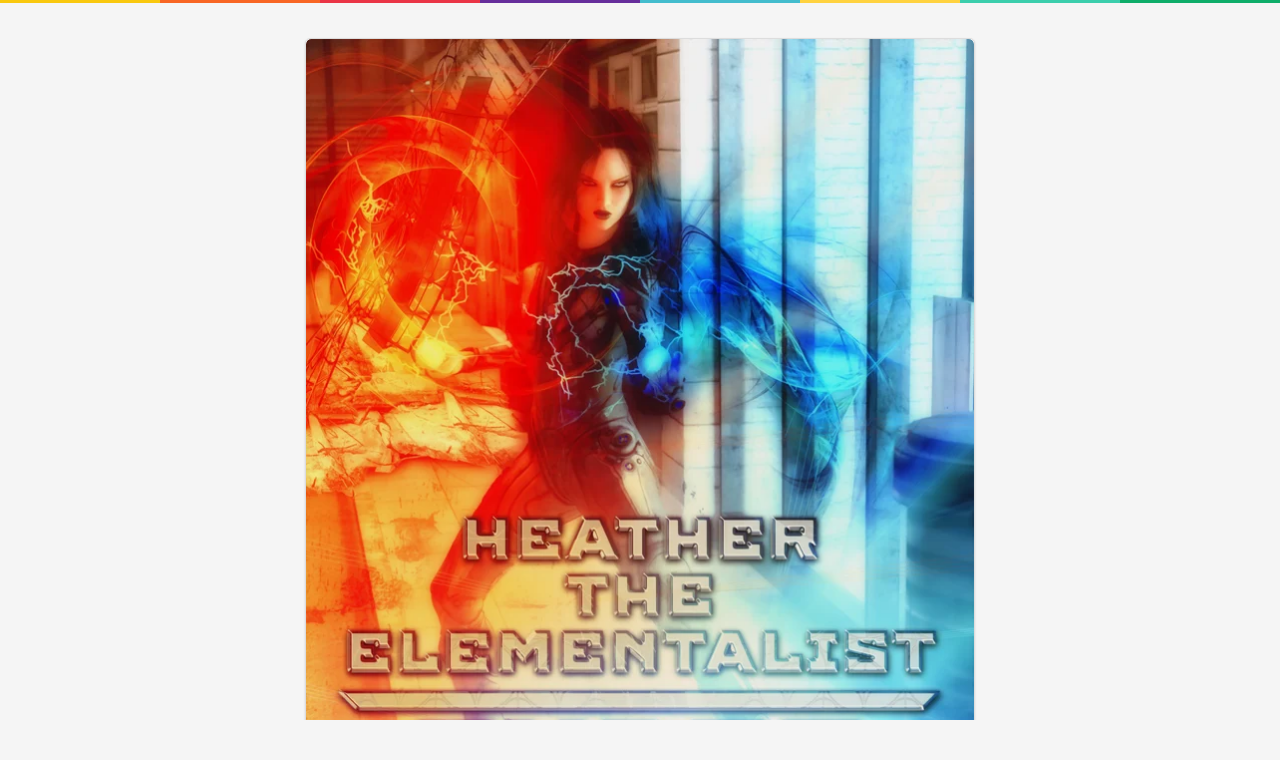

--- FILE ---
content_type: text/html; charset=UTF-8
request_url: https://payhip.com/b/0GtD
body_size: 7007
content:
<!DOCTYPE html>
<html lang="en">
<head>

<title data-curr="buy">Heather The Elementalist: Super Soldier - Payhip</title>

<meta http-equiv="X-UA-Compatible" content="IE=EmulateIE10">
<meta http-equiv="Pragma" CONTENT="no-cache">
<meta http-equiv="Expires" CONTENT="-1">
<meta http-equiv="Content-Type" content="text/html; charset=utf-8" />
<meta name="description" content="Post 2200 has the world in financial and economic ruin, caused by the top 1%. Ultra inflation has taken hold, everything costing four times as much.&nbsp; Unless employed by a big company, life is hard.
Heather&rsquo;s life is one of those; a mercenary who lives mont..." />

<meta property="og:title" content="Heather The Elementalist: Super Soldier"/>
<meta property="og:image" content="https://pe56d.s3.amazonaws.com/o_1bct8kmfj1f3p189vctbm8a1079h.png"/>
<meta property="og:url" content="https://payhip.com/b/0GtD"/>
<meta property="og:site_name" content="Payhip"/>
<meta property="og:description" content="Post 2200 has the world in financial and economic ruin, caused by the top 1%. Ultra inflation has taken hold, everything costing four times as much.&nbsp; Unless employed by a big company, life is hard.
Heather&rsquo;s life is one of those; a mercenary who lives mont..."/>
<meta property="og:type" content="product">
<meta property="og:price:amount" content="0.99">
<meta property="og:price:currency" content="&#36;">
<meta property="og:url" content="https://payhip.com/b/0GtD">

<meta name="twitter:card" content="summary_large_image"/>
<meta name="twitter:site" content="payhip"/>
<meta name="twitter:url" content="https://payhip.com/b/0GtD"/>
<meta name="twitter:title" content="Heather The Elementalist: Super Soldier"/>
<meta name="twitter:description" content="Post 2200 has the world in financial and economic ruin, caused by the top 1%. Ultra inflation has taken hold, everything costing four times as much.&nbsp; Unless employed by a big company, life is hard.
Heather&rsquo;s life is one of those; a mercenary who lives mont..."/>
<meta name="twitter:image" content="https://payhip.com/cdn-cgi/image/format=auto,width=670/https://pe56d.s3.amazonaws.com/o_1bct8kmfj1f3p189vctbm8a1079h.png"/>

<meta name="viewport" content="width=device-width,minimum-scale=1,maximum-scale=1">

<meta property="payhip:lang:downloadnow" value="Download Now" />


<link rel="canonical" href="https://payhip.com/b/0GtD"/>

<script type="e89911fe8fca8000ad3a2dca-text/javascript">
	var key = '0GtD';
	var product_id = '145276';
	var price = '0.99';
	var stripe_price = price * 100;
	var thumb_width = 2700;
	var currency = 'USD';
	var author = "Matthew Deckman";
</script>

<script type="e89911fe8fca8000ad3a2dca-text/javascript" src="https://payhip.com/payhip.js?v=9vpl8j6ch"></script>
<script type="e89911fe8fca8000ad3a2dca-text/javascript">

    var PayhipConfig = {
        debugMode: false,
        enableCart: true,
        cart: {
        	displayOnPageLoad:  true                     },
                eventCallback: function(eventData) {

			if (eventData.event == 'Cart:ItemAdded' && $('body').hasClass('view-page-body')) {     

				window.setTimeout(function () {
				
					$('.buy-button').hide();
                    $('#add_to_cart').hide();
                    $('.meat-skirt-right .add-to-cart-buy-page').show();
					$('.meat-skirt-right .or-separator').hide();
                    $('.meat-skirt-right .add-to-cart-loading').hide();
                    $('.meat-skirt-right .item-has-been-added-to-cart').fadeIn(300, function() {});
                    $('.meat-skirt-right .js-select-variant-combination-outer-wrapper').hide();

				}, 1000);

            }

            if (eventData.event == 'Cart:ItemRemoved' && $('body').hasClass('view-page-body') && $('body').attr('data-key') == eventData.eventData.eventData.productLink) {

				$('.buy-button').fadeIn(300, function() {});
				$('#add_to_cart').fadeIn(300, function() {});
                $('.meat-skirt-right .add-to-cart-buy-page').show();
                $('.meat-skirt-right .or-separator').show();
                $('.meat-skirt-right .add-to-cart-loading').hide();
				$('.meat-skirt-right .item-has-been-added-to-cart').hide();
                $('.meat-skirt-right .js-select-variant-combination-outer-wrapper').fadeIn(300, function() {});

            }

        }
    };

</script>
	<!--jquery-->
	<script src="//ajax.googleapis.com/ajax/libs/jquery/3.3.1/jquery.min.js" type="e89911fe8fca8000ad3a2dca-text/javascript"></script>
	<script type="e89911fe8fca8000ad3a2dca-text/javascript">window.jQuery || document.write('<script src="https://payhip.com/js/jquery-3.3.1.min.js?v=9vpl8j6ch">\x3C/script>')</script>

<!--bootstrap js-->
<script type="e89911fe8fca8000ad3a2dca-text/javascript" src="https://cdnjs.cloudflare.com/ajax/libs/twitter-bootstrap/3.3.7/js/bootstrap.min.js"></script>
<!--fallback bootstrap js-->
<script type="e89911fe8fca8000ad3a2dca-text/javascript"> if(typeof($.fn.modal) === 'undefined') { document.write('<script src="https://payhip.com/js/thirdparty/bootstrap/3.3.7/js/bootstrap.min.js?v=9vpl8j6ch">\x3C/script>') } </script>

<!--bootstrap css-->
<link href="https://cdnjs.cloudflare.com/ajax/libs/twitter-bootstrap/3.3.7/css/bootstrap.min.css" rel="stylesheet" media="screen">
<!--fallback bootstrap cdn-->
<script type="e89911fe8fca8000ad3a2dca-text/javascript"> if(typeof($.fn.modal) === 'undefined') { document.write('<link href="https://payhip.com/js/thirdparty/bootstrap/3.3.7/css/bootstrap.min.css?v=9vpl8j6ch" rel="stylesheet" media="screen">') } </script>

<!--fallback bootstrap font-->
<script type="e89911fe8fca8000ad3a2dca-text/javascript"> if(typeof($.fn.modal) === 'undefined') { document.write('<link href="https://payhip.com/js/thirdparty/bootstrap/3.3.7/fonts/glyphicons-halflings-regular.woff2?v=9vpl8j6ch" rel="stylesheet" media="screen"><link href="https://payhip.com/js/thirdparty/bootstrap/3.3.7/fonts/glyphicons-halflings-regular.woff?v=9vpl8j6ch" rel="stylesheet" media="screen"><link href="https://payhip.com/js/thirdparty/bootstrap/3.3.7/fonts/glyphicons-halflings-regular.ttf?v=9vpl8j6ch" rel="stylesheet" media="screen">') } </script>

<!-- Typekit -->
<link rel="stylesheet" href="https://use.typekit.net/nyt7mlz.css">

<!-- Dripicons -->
<link href="https://payhip.com/css/drip-icons.css?v=9vpl8j6ch" rel="stylesheet" type="text/css" />

<link href="https://payhip.com/css/buy-profile-common.css?v=9vpl8j6ch" rel="stylesheet" type="text/css" />


    <!--variant custom select-->
    <link href="https://payhip.com/css/bootstrap_new/variantcustomselect.css?v=9vpl8j6ch" rel="stylesheet" media="screen">
    <script type="e89911fe8fca8000ad3a2dca-text/javascript" src="https://payhip.com/js/bootstrap_new/variantcustomselect.js?v=9vpl8j6ch"></script>

    <script type="e89911fe8fca8000ad3a2dca-text/javascript" src="https://payhip.com/js/checkoutv2/buy_page_digital_variants.js?v=9vpl8j6ch"></script>


<script type="e89911fe8fca8000ad3a2dca-text/javascript" src="https://payhip.com/js/social_discounts.js?v=9vpl8j6ch"></script>

<link href="https://payhip.com/css/buy_page.css?v=9vpl8j6ch" rel="stylesheet" type="text/css" />

<script type="e89911fe8fca8000ad3a2dca-text/javascript" src="https://payhip.com/js/jquery.placeholder.js?v=9vpl8j6ch"></script>

<link href="https://payhip.com/css/sweet-alert.css?v=9vpl8j6ch" rel="stylesheet" type="text/css" />
<script type="e89911fe8fca8000ad3a2dca-text/javascript" src="https://payhip.com/js/sweet-alert.js?v=9vpl8j6ch"></script>

<script type="e89911fe8fca8000ad3a2dca-text/javascript">
    $(function(){
        // Ensure placeholder text is cross-browser compliant, see overlays
        $('input').placeholder();

        // Find all iframes
        var $iframes = $( "iframe" );

        // Find &#x26; save the aspect ratio for all iframes
        $iframes.each(function () {
        $( this ).data( "ratio", this.height / this.width )
            // Remove the hardcoded width &#x26; height attributes
            .removeAttr( "width" )
            .removeAttr( "height" );
        });

        // Resize the iframes when the window is resized
        $( window ).resize( function () {
        $iframes.each( function() {
            // Get the parent container&#x27;s width
            var width = $( this ).parent().width();
            $( this ).width( width )
            .height( width * $( this ).data( "ratio" ) );
        });
        // Resize to fix all iframes on page load.
        }).resize();

        // Show hide more link
        $('#footer-show-more-link').click(function(e) {
            e.preventDefault();
            $('#footer-more-section').toggle();
            if ($(this).hasClass('dripicons-chevron-down')) {
                $(this).removeClass('dripicons-chevron-down');
                $(this).addClass('dripicons-chevron-up');
            }
            else {
                $(this).removeClass('dripicons-chevron-up');
                $(this).addClass('dripicons-chevron-down');
            }
        });

        $('#footer-show-more-link2').click(function(e) {
            e.preventDefault();
            $('#footer-more-section2').toggle();
            if ($(this).hasClass('dripicons-chevron-down')) {
                $(this).removeClass('dripicons-chevron-down');
                $(this).addClass('dripicons-chevron-up');
            }
            else {
                $(this).removeClass('dripicons-chevron-up');
                $(this).addClass('dripicons-chevron-down');
            }
        });

    });
</script>

<!--Templating-->
<script type="e89911fe8fca8000ad3a2dca-text/javascript" src="https://payhip.com/js/handlebars-v1.3.0.js?v=9vpl8j6ch"></script>

<!--Cart-->

    <script type="e89911fe8fca8000ad3a2dca-text/javascript" src="https://payhip.com/js/checkoutv2/buy_page.js?v=9vpl8j6ch"></script>


<script type="e89911fe8fca8000ad3a2dca-text/javascript" src="https://payhip.com/js/buy_page_common.js?v=9vpl8j6ch"></script>

<style type="text/css">

    
    
    
    
    
    
    
    
</style>

<style type="text/css" class="custom-css">
    </style>

<style type="text/css"></style>
<style type="text/css" class="custom-css"></style>


<script type="e89911fe8fca8000ad3a2dca-text/javascript" src="https://payhip.com/js/track_user_action.js?v=9vpl8j6ch"></script>

    <link href="https://payhip.com/css/buyer_referral_bar.css?v=9vpl8j6ch" rel="stylesheet" type="text/css" />
<script type="e89911fe8fca8000ad3a2dca-text/javascript" src="https://payhip.com/js/buyer_referral_bar.js?v=9vpl8j6ch"></script>
<!-- Facebook social discount -->
<script type="e89911fe8fca8000ad3a2dca-text/javascript">
  window.fbAsyncInit = function() {
    FB.init({
      appId            : '370293969737866',
      autoLogAppEvents : true,
      xfbml            : true,
      version          : 'v3.1'
    });
  };

  (function(d, s, id){
     var js, fjs = d.getElementsByTagName(s)[0];
     if (d.getElementById(id)) {return;}
     js = d.createElement(s); js.id = id;
     js.src = "https://connect.facebook.net/en_US/sdk.js";
     fjs.parentNode.insertBefore(js, fjs);
   }(document, 'script', 'facebook-jssdk'));
</script>

</head>

<body class="view-page-body " data-base-url="https://payhip.com/" data-key="0GtD" data-page-url="https://payhip.com/b/0GtD" data-apply-vat="0" data-is-embed-page="0" data-product-id="145276" data-product-is-pwyw="0" data-item-is-in-cart="0" data-on-buy-page="1" data-is-checkoutv2="1" data-profile-picture="https://payhip.com/cdn-cgi/image/format=auto,width=100/https://pe56d.s3.amazonaws.com/p1aev2nt7o1uoq11tgi9j1127160m3.jpg" data-profile-header-image="" data-seller-name="Matthew Deckman" data-seller-bio="I'm an emerging author who has a background in AutoCAD and Information Technology.  My book series, Magic On Earth - If Magic Did Exist, was my escape from reality.  Now it's time to share.  To add, I also have a wife and kids. " data-seller-profile-url="https://payhip.com/moeifmagicdidexist" data-has-social-discounts="0" data-product-type="digital">

<div id="fb-root"></div>


            <div class="stripe"></div>

        <div class="buyer-referral-bar-position-fix">
	</div><!--buyer-referral-bar-position-fix-->
<div class="buyer-referral-bar-stripe">
</div><!--buyer-referral-bar-stripe-->
	<div class="buyer-referral-bar buyer-referral-bar-for-referrer" data-product-key="0GtD" data-mode="referrer">
	    <div class="buyer-referral-bar-inner">
	        <a href="/invite/0GtD" target="_blank" class="buyer-referral-bar-refer-link">Refer a friend</a> and get <strong><span class="percentage"></span>%</strong> off! They'll get <strong><span class="percentage"></span>%</strong> off too.
	    </div><!--buyer-referral-bar-inner-->
	</div><!--buyer-referral-bar-->

    

<div class="view-page-wrapper">

    <div class="meat">

        <div class="meat-top">

    <div class="view-page-top-img-wrapper">

        
                                                
                            <img src="https://payhip.com/cdn-cgi/image/format=auto,width=670/https://pe56d.s3.amazonaws.com/o_1bct8kmfj1f3p189vctbm8a1079h.png" />

                                                    
        
    </div><!--view-page-top-img-wrapper-->

        
</div><!--meat-top-->

        <div class="meat-skirt">

            <div class="meat-skirt-left">

                <h1>Heather The Elementalist: Super Soldier</h1>
    
        <div class="by-seller-section">

            <span class="js-profile-popover">
                By
                                    <div class="profile-picture-small-wrapper">
                        <div class="profile-picture-small" style="background-image: url('https://payhip.com/cdn-cgi/image/format=auto,width=100/https://pe56d.s3.amazonaws.com/p1aev2nt7o1uoq11tgi9j1127160m3.jpg');">
                        </div><!--profile-picture-small-->
                    </div><!--profile-picture-small-wrapper-->
                                <a href="https://payhip.com/moeifmagicdidexist">
                    Matthew Deckman                </a>
            </span>

        </div><!--by-seller-section-->

    
                <div class="description"><p>Post 2200 has the world in financial and economic ruin, caused by the top 1%. Ultra inflation has taken hold, everything costing four times as much.&nbsp; Unless employed by a big company, life is hard.</p>
<p>Heather&rsquo;s life is one of those; a mercenary who lives month to month in New York, New York.&nbsp; With no roomie to help absorb the rent, she&rsquo;s been bleeding her bank account and savings to keep her home.</p>
<p>Things change though, when she meets Blake and Hailey. Blake is a world-renowned computer security specialist while Hailey is a mercenary just like Heather.&nbsp; The only problem, Blake has blackmail on Heather.</p>
<p>Rated: R (violence, language, some nudity)</p></div>

                
                    <div class="view-page-meta">

                                                    <p><span class="dripicons-duplicate"></span> You will get a EPUB <span class="meta-file-size">(6MB)</span> file</p>
                                            </div><!--view-page-meta-->

                
            </div><!--meat-skirt-left-->

            <div class="meat-skirt-right">

                <div class="meat-skirt-right-inner-wrapper">

                    
                        
    <p class="strikethrough-discount-price">&#36; 0.99</p>

                        
                        
                        <p class="price" style="">
                            <span class="price-dollar">&#36;</span>
                                                            <span class="price-val">0.99</span>
                                                    </p>

                        
                        
                        
							
							
                                
                                
                                    <a
                                        href="#!"
                                        class="buy-button btn btn-primary btn-green payhip-buy-button"
                                        style=""
                                        data-product="0GtD"
                                        data-theme="none"
                                        data-checkout-and-add-to-cart="1"
                                                                                data-session-enabled="1"
                                                                            >
                                        Buy Now
                                    </a>

                                
                            
                        
                        
                        <p class="discount-has-been-applied-message">Discount has been applied.</p>

                        <div class="item-has-been-added-to-cart" style=" display:none ">
                            <span class="icon dripicons-star"></span>
                            <span>Added to cart</span>
                        </div>

                        
                        
                            
                                <div class="add-to-cart-buy-page" style="">

                                    <div class="or-separator">or</div>

                                    <a
                                        id="add_to_cart"
                                        class="payhip-add-to-cart-button btn btn-default btn-default-line-green"
                                        href="#"
                                        data-product-id="145276"
                                        data-product="0GtD"
                                        data-theme="none"
                                                                            >
                                        <span class="icon dripicons-cart"></span>
                                        Add to Cart
                                    </a>

                                    <div class="add-to-cart-loading">

                                        <svg viewBox="0 0 64 64"><g><defs><linearGradient id="sGD" gradientUnits="userSpaceOnUse" x1="55" y1="46" x2="2" y2="46"><stop offset="0.1" class="stop1"></stop><stop offset="1" class="stop2"></stop></linearGradient></defs><g stroke-width="4" stroke-linecap="round" fill="none" transform="rotate(213.104 32 32)"><path stroke="url(#sGD)" d="M4,32 c0,15,12,28,28,28c8,0,16-4,21-9"></path><path d="M60,32 C60,16,47.464,4,32,4S4,16,4,32"></path><animateTransform values="0,32,32;360,32,32" attributeName="transform" type="rotate" repeatCount="indefinite" dur="750ms"></animateTransform></g></g></svg>

                                        <img src="/images/loading.gif" class="fallback-loading-gif" style="display: none;" />

                                        <span class="text">Adding ...</span>

                                    </div><!--add-to-cart-loading-->

                                </div><!--add-to-cart-buy-page-->

                            
                        
                        
                        
                            <div class="social-share-product-wrapper">

    <a href="#!" class="btn btn-default btn-sm link-no-background-image social-share-button-pinterest js-track-click" data-url="http://pinterest.com/pin/create/button/?url=https://payhip.com/b/0GtD&media=https://pe56d.s3.amazonaws.com/o_1bct8kmfj1f3p189vctbm8a1079h.png&description=Heather The Elementalist: Super Soldier" data-width="600" data-height="700" data-toggle="tooltip" data-placement="top" title="Share on Pinterest" data-u="PAWgyEPBK7" data-p="ANzpQEQdBX" data-track-type="buy:page:social:pinterest">
        <img src="/images/social-pinterest-icon.svg" />
        Save
    </a>

    <a href="#!" class="btn btn-default btn-sm link-no-background-image social-share-button-facebook js-track-click" data-toggle="tooltip" data-placement="top" title="Share on Facebook" data-u="PAWgyEPBK7" data-p="ANzpQEQdBX" data-track-type="buy:page:social:facebook">
        <img src="/images/social-facebook-icon.svg" />
        Share
    </a>

    <a href="#!" class="btn btn-default btn-sm link-no-background-image social-share-button-twitter js-track-click" style="margin-right: 0px;" data-url="https://twitter.com/intent/tweet?text=Check+out+Heather+The+Elementalist%3A+Super+Soldier+https%3A%2F%2Fpayhip.com%2Fb%2F0GtD" data-width="535" data-height="300" data-toggle="tooltip" data-placement="top" title="Share on Twitter" data-u="PAWgyEPBK7" data-p="ANzpQEQdBX" data-track-type="buy:page:social:twitter">
        <img src="/images/social-twitter-icon.svg" />
        Tweet
    </a>

</div><!--social-share-product-wrapper-->
                        
                    
                </div><!--meat-skirt-right-inner-wrapper-->

            </div><!--meat-skirt-right-->

            <div class="clearfix"></div>

        </div><!--meat-skirt-->

    </div><!--meat-->

    
    
        <p class="view-page-footer">
    Powered by <a href="https://payhip.com/?utm_source=payhip&utm_medium=banner&utm_campaign=powered">Payhip</a>
    <span class="bar">|</span>
    <a href="/terms/end-user">Terms</a>
    <a id="footer-show-more-link" class="dripicons-chevron-down link-no-background-image" href="#!"></a>
</p>

<p id="footer-more-section" class="footer-more-section" style="display: none;">
    <a href="/privacy">Privacy</a> |
    <a href="/gdpr">GDPR</a> |
    <a href="/eu-vat">EU VAT</a> |
    <a href="/features/sell-digital-downloads">Sell Digital Downloads</a> |
    <a href="/features/sell-memberships">Sell Memberships</a> |
    <a href="/blog/">Blog</a>
    <a id="footer-show-more-link2" class="dripicons-chevron-down link-no-background-image" href="#!"></a>
</p>

<p id="footer-more-section2" class="footer-more-section" style="display: none;">
    <a href="/blog/book-funnel/">Book Funnel</a> |
    <a href="/blog/content-creator/">Content Creator</a> |
    <a href="/blog/digital-products/">Digital Products</a>  |
    <a href="/blog/how-to-make-a-vrchat-avatar/">How to make a vrchat avatar</a> |
    <a href="/blog/how-to-write-an-ebook/">How to write an ebook</a> | 
    <a href="/blog/how-to-sell-ebooks/">How to sell ebooks</a>
</p>

    
    <!-- Modal social-discounts-->
    <div id="myModal-social-discounts" class="modal fade social-discounts-twitter-btn-ie-firefox-fix" tabindex="-1" role="dialog" aria-labelledby="myModalLabel" aria-hidden="true">
  <div class="modal-dialog">
    <div class="modal-content">
      <div class="modal-header">
        <button type="button" class="close" data-dismiss="modal" aria-hidden="true">×</button>
        <h3 id="myModalLabel" style="text-align: center;">Share And Get A Discount</h3>
      </div>
      <div class="modal-body">
        <p style="text-align: center; font-size: 18px;">
          Share this on Facebook to get a <b>%</b> discount.
        </p>
        <div style="text-align: center;">
          <a href="#!" class="social-discount-facebook-button">
            <img src="/images/facebook-share-button.png" style="width: 73px;" />
          </a>
        </div> 
      </div>
      <div class="modal-footer">
        <button class="btn btn-default" data-dismiss="modal" aria-hidden="true">Close</button>
      </div>
    </div><!--modal-content-->
  </div><!--modal-dialog-->
</div>
    <!-- Modal coupon-->
    <div id="myModal-coupon" class="modal hide fade" tabindex="-1" role="dialog" aria-labelledby="myModalLabel" aria-hidden="true">
      <div class="modal-header">
        <button type="button" class="close" data-dismiss="modal" aria-hidden="true">×</button>
        <h3 id="myModalLabel">Coupon Code Discount</h3>
      </div>
      <div class="modal-body" style="text-align: center;">
        <p>Type your coupon code here:</p>
        <input id="couponcode" type="text" name=""/><a class="contune-btn" href="#">continue</a>
      </div>
      <div class="modal-footer">
        <button class="btn" data-dismiss="modal" aria-hidden="true">Close</button>
      </div>
    </div>

    </div><!--view-page-wrapper-->

    
    <div class="prompt-to-scroll-down-arrow">
        <span class="glyphicon glyphicon-chevron-down"></span>
    </div><!--prompt-to-scroll-down-arrow-->



    <div class="prompt-to-scroll-down-arrow">
        <span class="glyphicon glyphicon-chevron-down"></span>
    </div><!--prompt-to-scroll-down-arrow-->



    <script type="e89911fe8fca8000ad3a2dca-text/javascript">

    
    (function (i, s, o, g, r, a, m) {
        i['GoogleAnalyticsObject'] = r;
        i[r] = i[r] || function () {
            (i[r].q = i[r].q || []).push(arguments)
        }, i[r].l = 1 * new Date();
        a = s.createElement(o),
            m = s.getElementsByTagName(o)[0];
        a.async = 1;
        a.src = g;
        m.parentNode.insertBefore(a, m)
    })(window, document, 'script', '//www.google-analytics.com/analytics.js', 'ga');

</script>


<!-- Facebook Pixel Code-->
<script type="e89911fe8fca8000ad3a2dca-text/javascript">
!function(f,b,e,v,n,t,s){if(f.fbq)return;n=f.fbq=function(){n.callMethod?
n.callMethod.apply(n,arguments):n.queue.push(arguments)};if(!f._fbq)f._fbq=n;
n.push=n;n.loaded=!0;n.version='2.0';n.queue=[];t=b.createElement(e);t.async=!0;
t.src=v;s=b.getElementsByTagName(e)[0];s.parentNode.insertBefore(t,s)}(window,
document,'script','https://connect.facebook.net/en_US/fbevents.js');
</script>
<!-- End Facebook Pixel Code -->

<script type="e89911fe8fca8000ad3a2dca-text/javascript" src="https://payhip.com/js/checkoutv2/payhip_third_party_analytics.js?v=9vpl8j6ch"></script>

<script type="e89911fe8fca8000ad3a2dca-text/javascript">

    $(function(){

        // Cookies start
        // Cookies start
        // Cookies start

        if (!!window.Cookies) {

            // Needs to run only when document is ready since cookie script
            // is called from CloudFlare CDN and take a while to load.
            window.payhipCookieObjectStoreVisitorConsentedToCookies = Cookies.noConflict();

            window.payhipCookieNameStoreVisitorConsentedToCookies = 'store_visitor_consented_to_cookies';

            // Need a global way to know whether cookie banner should
            // be shown or not since this method may need to be used elsewhere.
            // Also needs to run only when document is ready since cookie script
            // is called from CloudFlare CDN and take a while to load.
            window.payhipShouldShowCookieBanner = function() {
                if (window.payhipPageData.editor.globalSettings.cookieBanner.enabled == 'yes') {
                    // Show cookie banner for all countries - no need to
                    // detect visitor country.
                    // The only requirement is that the seller needs to enable cookie banner.
                    var visitorConsentedToCookies = !!window.payhipCookieObjectStoreVisitorConsentedToCookies.get(window.payhipCookieNameStoreVisitorConsentedToCookies);
                    return !visitorConsentedToCookies;
                }

                return false;
            }

        }

        // Cookies end
        // Cookies end
        // Cookies end

                if (
                        // This page is also called from checkoutv1 which doesn't
            // have window.payhipPageData set
            !!window.payhipPageData
            &&
            (
                !window.payhipPageData.editorV2Enabled
                ||
                (
                    (
                        window.payhipPageData.editor.globalSettings.cookieBanner.disableAnalyticsCookiesInSomeCases == 'no'
                        ||
                        (
                            window.payhipPageData.editor.globalSettings.cookieBanner.enabled == 'yes'
                            &&
                            !window.payhipShouldShowCookieBanner()
                            &&
                            window.payhipPageData.editor.globalSettings.cookieBanner.disableAnalyticsCookiesInSomeCases == 'yes'
                        )
                    )
                    &&
                    !(
                        window.payhipPageData.editor.globalSettings.cookieBanner.disableAnalyticsCookiesInSomeCases == 'yes'
                        &&
                        window.payhipPageData.editor.globalSettings.cookieBanner.disableAnalyticsCookiesInAllCases == 'yes'
                    )
                )
            )
        ) {

            window.payhipThirdPartyAnalytics = new PayhipThirdPartyAnalytics(
                'UA-34658431-1',
                 false ,
                 false             );

        }

    });

</script>
    <script type="e89911fe8fca8000ad3a2dca-text/javascript">

        $(function(){
            try {
                if (typeof window.payhipThirdPartyAnalytics !== 'undefined') {
                    window.payhipThirdPartyAnalytics.productViewed('0GtD',
                                                    false
                                            );
                }
            } catch(error) {

            }
        });

    </script>


<script src="/cdn-cgi/scripts/7d0fa10a/cloudflare-static/rocket-loader.min.js" data-cf-settings="e89911fe8fca8000ad3a2dca-|49" defer></script><script defer src="https://static.cloudflareinsights.com/beacon.min.js/vcd15cbe7772f49c399c6a5babf22c1241717689176015" integrity="sha512-ZpsOmlRQV6y907TI0dKBHq9Md29nnaEIPlkf84rnaERnq6zvWvPUqr2ft8M1aS28oN72PdrCzSjY4U6VaAw1EQ==" data-cf-beacon='{"version":"2024.11.0","token":"7cf13bba8d1447bc86d59b728e27fcf9","server_timing":{"name":{"cfCacheStatus":true,"cfEdge":true,"cfExtPri":true,"cfL4":true,"cfOrigin":true,"cfSpeedBrain":true},"location_startswith":null}}' crossorigin="anonymous"></script>
</body>
</html>


--- FILE ---
content_type: text/css
request_url: https://payhip.com/css/buy-profile-common.css?v=9vpl8j6ch
body_size: 1520
content:
*, *:before, *:after{
  -moz-box-sizing: border-box;
  -webkit-box-sizing: border-box;
  box-sizing: border-box;
}

@font-face{
    font-family:'payhipcustom';
    src:url("/fonts/payhipcustom.eot");
    src:url("/fonts/payhipcustom.eot?#iefix") format("embedded-opentype"), url("/fonts/payhipcustom.woff") format("woff"), url("/fonts/payhipcustom.ttf") format("truetype");
    font-weight:normal;
    font-style:normal
}

html{
	font-size: 16px;
	-moz-osx-font-smoothing: grayscale;
	-webkit-font-smoothing: antialiased;
	min-width: 300px;
	overflow-x: hidden;
	overflow-y: scroll;
	text-rendering: optimizeLegibility;
	-webkit-text-size-adjust: 100%;
	-ms-text-size-adjust: 100%;
	text-size-adjust: 100%;
}

body{
    background-color: #F5F5F5;
    margin: 0px;
    font-family: "proxima-nova",Arial,Helvetica,sans-serif;
    color: #444444;
}

.stripe{
	height: 3px;
	background-color: #1da1cd;
	background: -moz-linear-gradient(left, #F9C80E 0%,#F9C80E 12.5%,#F86624 12.5%,#F86624 25%,#EA3546 25%,#EA3546 37.5%,#662E9B 37.5%,#662E9B 50%,#43BCCD 50%,#43BCCD 62.5%,#FFD23F 62.5%,#FFD23F 75%,#3BCEAC 75%,#3BCEAC 87.5%,#0EAD69 87.5%,#0EAD69 100%);
	background: -webkit-linear-gradient(left, #F9C80E 0%,#F9C80E 12.5%,#F86624 12.5%,#F86624 25%,#EA3546 25%,#EA3546 37.5%,#662E9B 37.5%,#662E9B 50%,#43BCCD 50%,#43BCCD 62.5%,#FFD23F 62.5%,#FFD23F 75%,#3BCEAC 75%,#3BCEAC 87.5%,#0EAD69 87.5%,#0EAD69 100%);
}

a:link, a:visited{
    /*color: rgba(45,55,65,.85);*/
    color: #3A8BBB;
    text-decoration: none;
    background-image: linear-gradient(to bottom,transparent 50%,rgba(45,55,65,0.25) 50%);
    background-size: 2px 2px;
    background-repeat: repeat-x;
    background-position: 0 100%;
}

a:hover{
	background-image: linear-gradient(to bottom,transparent 50%,#3A8BBB 50%);
}

a:active{
	color:#000000;
}

/* ".btn" is not enough, since "a" properties can override so using "a.btn" */
a.btn, button.btn{
	display: inline-block;
	border-radius: 5px;
	font-weight: bold;
	-webkit-font-smoothing: antialiased;
	-webkit-transition: 150ms ease;
	transition: 150ms ease;
	-webkit-transition-property: background-color border-color color;
	transition-property: background-color border-color color;
	text-align: center;
	-webkit-user-select: none;
	-moz-user-select: none;
	-ms-user-select: none;
	user-select: none;
	-webkit-appearance: none;
	-moz-appearance: none;
	appearance: none;
	cursor: pointer;
	-webkit-box-shadow: 0 5px 15px 0 rgba(0,0,0,0.10);
	box-shadow: 0 5px 15px 0 rgba(0,0,0,0.10);
	border-width: 1px;
	border-style: solid;
	border-color: transparent;
	background-image: none;
}

.btn-hover{
	/* Needed to override a:hover background image */
	background-image: none !important;
}

.btn.btn-primary{
	background-repeat: repeat-x;
	border-width: 1px;
	border-style: solid;
	-moz-box-shadow: none;
	color: #FFFFFF;
	background-position: auto;
	background-size: auto;
	text-shadow: 0 -1px 0 rgba(0, 0, 0, 0.25);
}

.btn.btn-primary.btn-green{
	background-color: #55bc75;
	background-image: linear-gradient(#92d3a6, #55bc75);
	background-image: -webkit-gradient(linear, 0% 0%, 0% 100%, from(#92d3a6), to(#55bc75));
	background-image: -ms-linear-gradient(top, #92d3a6, #55bc75);
	filter: progid:DXImageTransform.Microsoft.gradient(GradientType=0,startColorstr='#92d3a6', endColorstr='#55bc75');
	-ms-filter: "progid:DXImageTransform.Microsoft.gradient(GradientType=0,startColorstr='#92d3a6', endColorstr='#55bc75')";
	border-color: #41a461;
}

.btn.btn-primary.btn-green:hover{
	background-color: #49b66b;
	background-image: linear-gradient(#80cb97, #49b66b);
	background-image: -webkit-gradient(linear, 0% 0%, 0% 100%, from(#80cb97), to(#49b66b));
	background-image: -ms-linear-gradient(top, #80cb97, #49b66b);
	filter: progid:DXImageTransform.Microsoft.gradient(GradientType=0,startColorstr='#80cb97', endColorstr='#49b66b');
	-ms-filter: "progid:DXImageTransform.Microsoft.gradient(GradientType=0,startColorstr='#80cb97', endColorstr='#49b66b')";
	border-color: #41a461;
}

.btn.btn-primary.btn-blue{
	background-color: #64CFE5;
	background-image: linear-gradient(#64CFE5, #2D95C6);
	background-image: -webkit-gradient(linear, 0% 0%, 0% 100%, from(#64CFE5), to(#2D95C6));
	background-image: -ms-linear-gradient(top, #64CFE5, #2D95C6);
	filter: progid:DXImageTransform.Microsoft.gradient(GradientType=0,startColorstr='#64CFE5', endColorstr='#2D95C6');
	-ms-filter: "progid:DXImageTransform.Microsoft.gradient(GradientType=0,startColorstr='#64CFE5', endColorstr='#2D95C6')";
	border-color: #3784A4;
}

.btn.btn-primary.btn-blue:hover{
	background-color: #3CA3D3;
	background-image: linear-gradient(#64CFE5, #3CA3D3);
	background-image: -webkit-gradient(linear, 0% 0%, 0% 100%, from(#64CFE5), to(#3CA3D3));
	background-image: -ms-linear-gradient(top, #64CFE5, #3CA3D3);
	filter:  progid:DXImageTransform.Microsoft.gradient(GradientType=0,startColorstr='#64CFE5', endColorstr='#3CA3D3'); /* IE6 & IE7 */
	-ms-filter: "progid:DXImageTransform.Microsoft.gradient(GradientType=0,startColorstr='#64CFE5', endColorstr='#3CA3D3')"; /* IE8 */
	border-color: #3784A4;
}

.btn.btn-default{
	background-color: #f6f7f7;
	color: #666666;
    background-position: auto;
    background-size: auto;
	border-color: transparent;
	box-shadow: none;
	-moz-box-shadow: none;
	-webkit-box-shadow: none;
	border: 1px solid #CCCCCC;
	background-color: #f6f7f7;
	background-image: linear-gradient(#FFFFFF, #f6f7f7);
	background-image: -webkit-gradient(linear, 0% 0%, 0% 100%, from(#FFFFFF), to(#f6f7f7));
	background-image: -ms-linear-gradient(top, #FFFFFF, #f6f7f7);
	filter: progid:DXImageTransform.Microsoft.gradient(GradientType=0,startColorstr='#FFFFFF', endColorstr='#f6f7f7');
	-ms-filter: "progid:DXImageTransform.Microsoft.gradient(GradientType=0,startColorstr='#FFFFFF', endColorstr='#f6f7f7')";
	background-repeat: repeat-x;
}

.btn.btn-default:hover{
	background-color: #FFFFFF;
	background-image: none;
	border-color: #999999;
}

.btn.btn-default:active{
	-webkit-box-shadow: inset 0 3px 5px rgba(0, 0, 0, 0.125);
	box-shadow: inset 0 3px 5px rgba(0, 0, 0, 0.125);
}

.btn.btn-default.btn-default-line-green{
    background-color: #FFFFFF;
    border: 1px solid #CCCCCC;
    color: #55bc75;
}

.btn.btn-default.btn-default-line-green:hover{
	background-image: linear-gradient(#fff,#f6f7f7);
	border-color: #AAAAAA;
}

.link-arrow:after{
    content: "\e095";
    position: relative;
    left: 8px;
    font-size: 11px;
    transition: left .2s ease-in;
    font-family: "payhipcustom";
}

.link-arrow:hover:after{
    left: 10px;
}

a.link-no-background-image, a.link-no-background-image:hover{
	/* Needed to override a:hover background image */
	background-image: none;
}

.view-page-footer .bar{
	margin-left: 2px;
	margin-right: 2px;
	color: #BBBBBB;
}

.clearfix{
	clear: both;
}

--- FILE ---
content_type: image/svg+xml
request_url: https://payhip.com/images/social-twitter-icon.svg
body_size: 76
content:
<svg width="17" height="14" viewBox="0 0 17 14" xmlns="http://www.w3.org/2000/svg"><path d="M17.037 1.639a6.97 6.97 0 0 1-2.007.55A3.496 3.496 0 0 0 16.566.256a6.96 6.96 0 0 1-2.22.847 3.495 3.495 0 0 0-5.955 3.188A9.92 9.92 0 0 1 1.186.638a3.493 3.493 0 0 0-.473 1.759c0 1.212.617 2.282 1.555 2.909A3.494 3.494 0 0 1 .684 4.87v.043A3.496 3.496 0 0 0 3.489 8.34a3.42 3.42 0 0 1-.922.123 3.46 3.46 0 0 1-.657-.062 3.494 3.494 0 0 0 3.265 2.426 7.013 7.013 0 0 1-4.341 1.497c-.282 0-.561-.016-.834-.048a9.907 9.907 0 0 0 5.358 1.569c6.43 0 9.945-5.325 9.945-9.944 0-.152-.003-.304-.01-.453a7.075 7.075 0 0 0 1.744-1.809" fill="#555555" fill-rule="evenodd"/></svg>